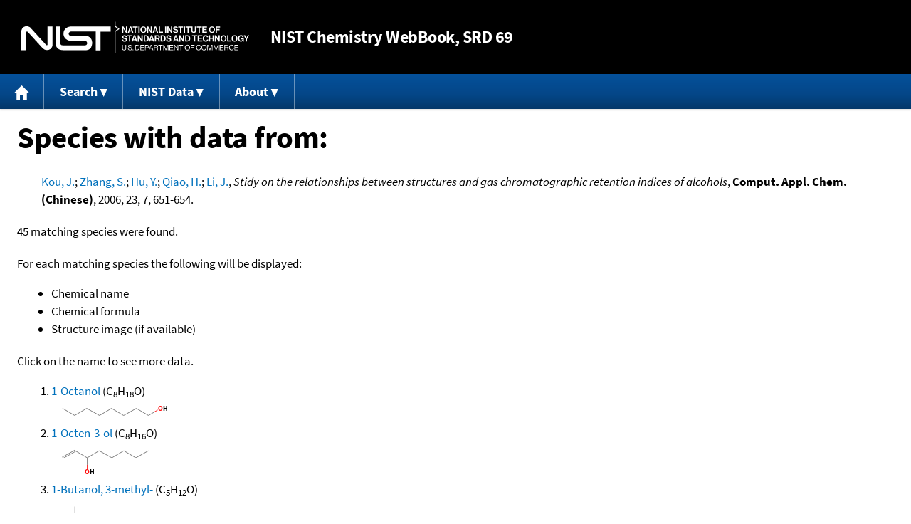

--- FILE ---
content_type: text/html; charset=UTF-8
request_url: https://webbook.nist.gov/cgi/cbook.cgi?Source=2006KOU%2FZHA651-654&Units=SI&Mask=2000
body_size: 4928
content:
<!DOCTYPE html>
<html lang="en">
<head>
<meta http-equiv="Content-Type" content="text/html; charset=UTF-8" />
<meta http-equiv="X-UA-Compatible" content="IE=edge" />
<title>Search Results</title>
<meta name="ROBOTS" content="NOINDEX, NOFOLLOW" />

<meta name="viewport" content="width = device-width" />

<link rel="stylesheet" type="text/css"
 href="/chemistry/style/webbook.css"
 title="Default Chemistry WebBook style"
 media="screen, print" />

<link rel="icon"
 sizes="64x64 48x48 32x32 16x16"
 href="/favicon.ico"
 type="image/x-icon" />

<link rel="apple-touch-icon"
 sizes="76x76"
 href="/chemistry/img/touch-icon-76x76.png"
 type="image/png" />
<link rel="apple-touch-icon"
 sizes="120x120"
 href="/chemistry/img/touch-icon-120x120.png"
 type="image/png" />
<link rel="apple-touch-icon"
 sizes="152x152"
 href="/chemistry/img/touch-icon-152x152.png"
 type="image/png" />
<link rel="apple-touch-icon"
 sizes="180x180"
 href="/chemistry/img/touch-icon-180x180.png"
 type="image/png" />
<link rel="apple-touch-icon"
 sizes="192x192"
 href="/chemistry/img/touch-icon-192x192.png"
 type="image/png" />

<link rel="manifest"
 href="/manifest.webmanifest"
 type="application/manifest+json" />

<link rel="help"
 href="/chemistry/#Documentation"
 title="Documentation" />
<link rel="search"
 href="/chemistry/#Search"
 title="Search options" />
<link rel="author"
 href="/chemistry/#Top"
 title="Credits" />
<link rel="license"
 href="/chemistry/#Notes"
 title="Notes" />

<link rel="home"
 href="/chemistry/"
 title="Main site page" />


<!-- Dublin Core metadata -->
<link rel="schema.DCTERMS" href="http://purl.org/dc/terms/" />

<meta name="DCTERMS.title"
  content="Search Results" />
<meta name="DCTERMS.creator"
 content="NIST Office of Data and Informatics" />
<meta name="DCTERMS.publisher"
 content="National Institute of Standards and Technology" />
<link rel="DCTERMS.isPartOf"
  href="https://doi.org/10.18434/T4D303" />

<!-- Open Graph metadata -->
<meta name="og:title"
  content="Search Results" />
<meta name="og:type"
  content="website" />

<meta name="og:image"
  content="/chemistry/img/touch-icon-180x180.png" />
<meta name="og:image:alt"
 content="site icon" />


<!-- Schema.org metadata -->
<script type="application/ld+json">
{
  "@context" : "http://schema.org/",
  "@type" : "Dataset",
  "name" : "Search Results",
  "description" : "This page, \"Search Results\", is part of the NIST Chemistry WebBook. This site and its contents are part of the NIST Standard Reference Data Program.",
  "license" : "https://www.nist.gov/open/copyright-fair-use-and-licensing-statements-srd-data-software-and-technical-series-publications#SRD",
  "publisher" : {
    "@type" : "Organization",
    "@id" : "https://ror.org/05xpvk416",
    "name" : "National Institute of Standards and Technology",
    "url" : "https://www.nist.gov",
    "sameAs" : "https://doi.org/10.13039/100000161"
  },
  "isPartOf" : "https://doi.org/10.18434/T4D303"
}
</script>



<!-- GSA Digital Analytics Program -->
<script async="async" id="_fed_an_ua_tag" src="https://dap.digitalgov.gov/Universal-Federated-Analytics-Min.js?agency=NIST&amp;subagency=webbook&amp;yt=false&amp;exts=mol,sdf,jdx,ppsx,pps,f90,sch,rtf,wrl,txz,m1v,xlsm,msi,xsd,f,tif,eps,mpg,xml,pl,xlt,c"></script>
<!-- End of GSA Digital Analytics Program -->
<!-- NIST Google Analtyics -->
<script async="async" src="https://www.googletagmanager.com/gtag/js?id=G-PS24JGCKSZ"></script>
<script>
  window.dataLayer = window.dataLayer || [];
  function gtag(){dataLayer.push(arguments);}
  gtag('js', new Date());
  gtag('config', 'G-PS24JGCKSZ',
       {'cookie_domain': 'webbook.nist.gov',
        'cookie_flags': 'SameSite=None;Secure'});
</script>
<!-- End of NIST Google Analytics -->









<script type="text/javascript"
        src="/packages/jquery/jquery-3.5.1.min.js"></script>





<script type="text/javascript"
        src="/packages/menu/menu.js"></script>




<script type="text/javascript"
 src="/packages/nist/nist-exit-script.js"></script>

<script type="text/javascript"
 src="/packages/local/copy-button.js"></script>

<!-- svg4everybody.js by Jon Neal enables external SVG on older
     browsers. See https://github.com/jonathantneal/svg4everybody
     for more information. -->
<script src="/packages/svg4everybody/svg4everybody.js"></script>
<script>svg4everybody();</script>


</head>
<body>
<p id="skip-link"><a class="element-invisible element-focusable" href="#main">
Jump to content</a>
</p>
<header>
<div class="webbook_header_bar"  role="presentation"
  aria-label="Site label for NIST Chemistry WebBook">
<span class="logo">
  <a target="_blank" rel="noopener noreferrer" href="https://www.nist.gov/"
     title="Link to NIST home page">National Institute of Standards and
    Technology</a>
</span>
<h1><span class="no-handheld">NIST</span> Chemistry
  WebBook<span class="no-handheld">, SRD 69</span></h1>
</div>

<div class="no-print" role="navigation" aria-label="Main menu">
  <ul class="webbook_nav">
    <li>
      <a href="/chemistry/"
         title="Main page of this site">
        <span class="sr-only">Home</span>
        <svg xmlns="http://www.w3.org/2000/svg"
             xmlns:xlink="http://www.w3.org/1999/xlink"
             class="webbook_icon_big" role="img"
             aria-label="Home" aria-hidden="true">
          <use xlink:href="/chemistry//img/icons.svg#home-icon"></use>
      </svg></a>
    </li>
    <li>
      <a class="menu_below" href="#">Search</a>
      <ul>
        <li>
          <a href="/chemistry/name-ser/"
             title="Search for species by chemical name">
            Name</a>
        </li>
        <li>
          <a href="/chemistry/form-ser/"
             title="Search for species by chemical formula">
            Formula</a>
        </li>
        <li>
          <a href="/chemistry/inchi-ser/"
             title="Search for species by InChI or InChIKey">
            IUPAC identifier</a>
        </li>
        <li>
          <a href="/chemistry/cas-ser/"
             title="Search for species by CAS number">
            CAS number</a>
        </li>
        <li>
          <a href="/chemistry/#Search"
             title="More serach options on the main page of this site">
            More options</a>
        </li>
      </ul>
    </li>
    <li class="no-handheld">
      <a class="menu_below" href="#">NIST Data</a>
      <ul>
        <li>
          <a href="https://www.nist.gov/srd/"
             title="Standard Reference Data page">SRD Program
          </a>
        </li>
        <li>
          <a href="https://data.nist.gov/sdp/"
             title="NIST data discovery site">Science Data Portal
          </a>
        </li>
        <li>
          <a href="https://www.nist.gov/mml/odi/"
             title="Office of Data and Informatics page">Office of Data
            and Informatics
          </a>
        </li>
      </ul>
    </li>
    <li>
      <a class="menu_below" href="#">About</a>
      <ul>
        <li>
          <a href="/chemistry/faq/"
             title="Frequently asked questions page">
          FAQ</a>
        </li>
        <li>
          <a href="/chemistry/#CreditsControl"
             title="Credits on the main page of the site">
            Credits</a>
        </li>
        <li>
          <a href="/chemistry/#Documentation"
             title="More documentation on the main page of the site">
            More documentation</a>
        </li>
      </ul>
    </li>
  </ul>
</div>

</header>

<main id="main">





<h1>Species with data from:</h1>

<p class="indented">
<span class="Z3988" title="ctx_ver=Z39.88-2004&amp;rft_val_fmt=info%3Aofi%2Ffmt%3Akev%3Amtx%3Ajournal&amp;rft.au=Kou%2C+J.&amp;rft.au=Zhang%2C+S.&amp;rft.au=Hu%2C+Y.&amp;rft.au=Qiao%2C+H.&amp;rft.au=Li%2C+J.&amp;rft.atitle=Stidy+on+the+relationships+between+structures+and+gas+chromatographic+retention+indices+of+alcohols&amp;rft.date=2006&amp;rft.pages=651-654&amp;rft.stitle=Comput.+Appl.+Chem.+(Chinese)&amp;rft.volume=23&amp;rft.issue=7"></span>
<a href="/cgi/cbook.cgi?Author=Kou%2C+J.&amp;Units=SI&amp;Mask=2000">Kou, J.</a>; <a href="/cgi/cbook.cgi?Author=Zhang%2C+S.&amp;Units=SI&amp;Mask=2000">Zhang, S.</a>; <a href="/cgi/cbook.cgi?Author=Hu%2C+Y.&amp;Units=SI&amp;Mask=2000">Hu, Y.</a>; <a href="/cgi/cbook.cgi?Author=Qiao%2C+H.&amp;Units=SI&amp;Mask=2000">Qiao, H.</a>; <a href="/cgi/cbook.cgi?Author=Li%2C+J.&amp;Units=SI&amp;Mask=2000">Li, J.</a>,
<em>Stidy on the relationships between structures and gas chromatographic retention indices of alcohols</em>,
<strong>Comput. Appl. Chem. (Chinese)</strong>, 2006, 23, 7, 651-654.
</p>




<p>
45 matching species were found.
</p>


<p>
For each matching species the following will be displayed:
</p>
<ul>

<li>Chemical name</li>
<li>Chemical formula</li>
<li>Structure image (if available)</li>
</ul>

<p>
Click on the name to see more data.
</p>

<ol>
<li><a href="/cgi/cbook.cgi?ID=C111875&amp;Units=SI&amp;Mask=2000">1-Octanol</a>  (C<sub>8</sub>H<sub>18</sub>O)<br /><img src="/cgi/cbook.cgi?Reduced=C111875&amp;Type=Color" style="vertical-align: top;" alt="C8H18O" />
</li>
<li><a href="/cgi/cbook.cgi?ID=C3391864&amp;Units=SI&amp;Mask=2000">1-Octen-3-ol</a>  (C<sub>8</sub>H<sub>16</sub>O)<br /><img src="/cgi/cbook.cgi?Reduced=C3391864&amp;Type=Color" style="vertical-align: top;" alt="C8H16O" />
</li>
<li><a href="/cgi/cbook.cgi?ID=C123513&amp;Units=SI&amp;Mask=2000">1-Butanol, 3-methyl-</a>  (C<sub>5</sub>H<sub>12</sub>O)<br /><img src="/cgi/cbook.cgi?Reduced=C123513&amp;Type=Color" style="vertical-align: top;" alt="C5H12O" />
</li>
<li><a href="/cgi/cbook.cgi?ID=C928961&amp;Units=SI&amp;Mask=2000">3-Hexen-1-ol, (Z)-</a>  (C<sub>6</sub>H<sub>12</sub>O)<br /><img src="/cgi/cbook.cgi?Reduced=C928961&amp;Type=Color" style="vertical-align: top;" alt="C6H12O" />
</li>
<li><a href="/cgi/cbook.cgi?ID=C71363&amp;Units=SI&amp;Mask=2000">1-Butanol</a>  (C<sub>4</sub>H<sub>10</sub>O)<br /><img src="/cgi/cbook.cgi?Reduced=C71363&amp;Type=Color" style="vertical-align: top;" alt="C4H10O" />
</li>
<li><a href="/cgi/cbook.cgi?ID=C71410&amp;Units=SI&amp;Mask=2000">1-Pentanol</a>  (C<sub>5</sub>H<sub>12</sub>O)<br /><img src="/cgi/cbook.cgi?Reduced=C71410&amp;Type=Color" style="vertical-align: top;" alt="C5H12O" />
</li>
<li><a href="/cgi/cbook.cgi?ID=C78831&amp;Units=SI&amp;Mask=2000">1-Propanol, 2-methyl-</a>  (C<sub>4</sub>H<sub>10</sub>O)<br /><img src="/cgi/cbook.cgi?Reduced=C78831&amp;Type=Color" style="vertical-align: top;" alt="C4H10O" />
</li>
<li><a href="/cgi/cbook.cgi?ID=C64175&amp;Units=SI&amp;Mask=2000">Ethanol</a>  (C<sub>2</sub>H<sub>6</sub>O)<br /><img src="/cgi/cbook.cgi?Reduced=C64175&amp;Type=Color" style="vertical-align: top;" alt="C2H6O" />
</li>
<li><a href="/cgi/cbook.cgi?ID=C71238&amp;Units=SI&amp;Mask=2000">1-Propanol</a>  (C<sub>3</sub>H<sub>8</sub>O)<br /><img src="/cgi/cbook.cgi?Reduced=C71238&amp;Type=Color" style="vertical-align: top;" alt="C3H8O" />
</li>
<li><a href="/cgi/cbook.cgi?ID=C104767&amp;Units=SI&amp;Mask=2000">1-Hexanol, 2-ethyl-</a>  (C<sub>8</sub>H<sub>18</sub>O)<br /><img src="/cgi/cbook.cgi?Reduced=C104767&amp;Type=Color" style="vertical-align: top;" alt="C8H18O" />
</li>
<li><a href="/cgi/cbook.cgi?ID=C67561&amp;Units=SI&amp;Mask=2000">Methyl Alcohol</a>  (CH<sub>4</sub>O)<br /><img src="/cgi/cbook.cgi?Reduced=C67561&amp;Type=Color" style="vertical-align: top;" alt="CH4O" />
</li>
<li><a href="/cgi/cbook.cgi?ID=C137326&amp;Units=SI&amp;Mask=2000">1-Butanol, 2-methyl-</a>  (C<sub>5</sub>H<sub>12</sub>O)<br /><img src="/cgi/cbook.cgi?Reduced=C137326&amp;Type=Color" style="vertical-align: top;" alt="C5H12O" />
</li>
<li><a href="/cgi/cbook.cgi?ID=C67630&amp;Units=SI&amp;Mask=2000">Isopropyl Alcohol</a>  (C<sub>3</sub>H<sub>8</sub>O)<br /><img src="/cgi/cbook.cgi?Reduced=C67630&amp;Type=Color" style="vertical-align: top;" alt="C3H8O" />
</li>
<li><a href="/cgi/cbook.cgi?ID=C78922&amp;Units=SI&amp;Mask=2000">2-Butanol</a>  (C<sub>4</sub>H<sub>10</sub>O)<br /><img src="/cgi/cbook.cgi?Reduced=C78922&amp;Type=Color" style="vertical-align: top;" alt="C4H10O" />
</li>
<li><a href="/cgi/cbook.cgi?ID=C616251&amp;Units=SI&amp;Mask=2000">1-Penten-3-ol</a>  (C<sub>5</sub>H<sub>10</sub>O)<br /><img src="/cgi/cbook.cgi?Reduced=C616251&amp;Type=Color" style="vertical-align: top;" alt="C5H10O" />
</li>
<li><a href="/cgi/cbook.cgi?ID=C543497&amp;Units=SI&amp;Mask=2000">2-Heptanol</a>  (C<sub>7</sub>H<sub>16</sub>O)<br /><img src="/cgi/cbook.cgi?Reduced=C543497&amp;Type=Color" style="vertical-align: top;" alt="C7H16O" />
</li>
<li><a href="/cgi/cbook.cgi?ID=C6032297&amp;Units=SI&amp;Mask=2000">2-Pentanol</a>  (C<sub>5</sub>H<sub>12</sub>O)<br /><img src="/cgi/cbook.cgi?Reduced=C6032297&amp;Type=Color" style="vertical-align: top;" alt="C5H12O" />
</li>
<li><a href="/cgi/cbook.cgi?ID=C626937&amp;Units=SI&amp;Mask=2000">2-Hexanol</a>  (C<sub>6</sub>H<sub>14</sub>O)<br /><img src="/cgi/cbook.cgi?Reduced=C626937&amp;Type=Color" style="vertical-align: top;" alt="C6H14O" />
</li>
<li><a href="/cgi/cbook.cgi?ID=C763326&amp;Units=SI&amp;Mask=2000">3-Buten-1-ol, 3-methyl-</a>  (C<sub>5</sub>H<sub>10</sub>O)<br /><img src="/cgi/cbook.cgi?Reduced=C763326&amp;Type=Color" style="vertical-align: top;" alt="C5H10O" />
</li>
<li><a href="/cgi/cbook.cgi?ID=C53535334&amp;Units=SI&amp;Mask=2000">Heptanol</a>  (C<sub>7</sub>H<sub>16</sub>O)<br /><img src="/cgi/cbook.cgi?Reduced=C53535334&amp;Type=Color" style="vertical-align: top;" alt="C7H16O" />
</li>
<li><a href="/cgi/cbook.cgi?ID=C75854&amp;Units=SI&amp;Mask=2000">Amylene hydrate</a>  (C<sub>5</sub>H<sub>12</sub>O)<br /><img src="/cgi/cbook.cgi?Reduced=C75854&amp;Type=Color" style="vertical-align: top;" alt="C5H12O" />
</li>
<li><a href="/cgi/cbook.cgi?ID=C584021&amp;Units=SI&amp;Mask=2000">3-Pentanol</a>  (C<sub>5</sub>H<sub>12</sub>O)<br /><img src="/cgi/cbook.cgi?Reduced=C584021&amp;Type=Color" style="vertical-align: top;" alt="C5H12O" />
</li>
<li><a href="/cgi/cbook.cgi?ID=C628999&amp;Units=SI&amp;Mask=2000">2-Nonanol</a>  (C<sub>9</sub>H<sub>20</sub>O)<br /><img src="/cgi/cbook.cgi?Reduced=C628999&amp;Type=Color" style="vertical-align: top;" alt="C9H20O" />
</li>
<li><a href="/cgi/cbook.cgi?ID=C36729585&amp;Units=SI&amp;Mask=2000">Decanol</a>  (C<sub>10</sub>H<sub>22</sub>O)<br /><img src="/cgi/cbook.cgi?Reduced=C36729585&amp;Type=Color" style="vertical-align: top;" alt="C10H22O" />
</li>
<li><a href="/cgi/cbook.cgi?ID=C28473214&amp;Units=SI&amp;Mask=2000">Nonanol</a>  (C<sub>9</sub>H<sub>20</sub>O)<br /><img src="/cgi/cbook.cgi?Reduced=C28473214&amp;Type=Color" style="vertical-align: top;" alt="C9H20O" />
</li>
<li><a href="/cgi/cbook.cgi?ID=C623370&amp;Units=SI&amp;Mask=2000">3-Hexanol</a>  (C<sub>6</sub>H<sub>14</sub>O)<br /><img src="/cgi/cbook.cgi?Reduced=C623370&amp;Type=Color" style="vertical-align: top;" alt="C6H14O" />
</li>
<li><a href="/cgi/cbook.cgi?ID=C626891&amp;Units=SI&amp;Mask=2000">1-Pentanol, 4-methyl-</a>  (C<sub>6</sub>H<sub>14</sub>O)<br /><img src="/cgi/cbook.cgi?Reduced=C626891&amp;Type=Color" style="vertical-align: top;" alt="C6H14O" />
</li>
<li><a href="/cgi/cbook.cgi?ID=C115184&amp;Units=SI&amp;Mask=2000">3-Buten-2-ol, 2-methyl-</a>  (C<sub>5</sub>H<sub>10</sub>O)<br /><img src="/cgi/cbook.cgi?Reduced=C115184&amp;Type=Color" style="vertical-align: top;" alt="C5H10O" />
</li>
<li><a href="/cgi/cbook.cgi?ID=C590363&amp;Units=SI&amp;Mask=2000">2-Pentanol, 2-methyl-</a>  (C<sub>6</sub>H<sub>14</sub>O)<br /><img src="/cgi/cbook.cgi?Reduced=C590363&amp;Type=Color" style="vertical-align: top;" alt="C6H14O" />
</li>
<li><a href="/cgi/cbook.cgi?ID=C105306&amp;Units=SI&amp;Mask=2000">1-Pentanol, 2-methyl-</a>  (C<sub>6</sub>H<sub>14</sub>O)<br /><img src="/cgi/cbook.cgi?Reduced=C105306&amp;Type=Color" style="vertical-align: top;" alt="C6H14O" />
</li>
<li><a href="/cgi/cbook.cgi?ID=C589559&amp;Units=SI&amp;Mask=2000">4-Heptanol</a>  (C<sub>7</sub>H<sub>16</sub>O)<br /><img src="/cgi/cbook.cgi?Reduced=C589559&amp;Type=Color" style="vertical-align: top;" alt="C7H16O" />
</li>
<li><a href="/cgi/cbook.cgi?ID=C589822&amp;Units=SI&amp;Mask=2000">3-Heptanol</a>  (C<sub>7</sub>H<sub>16</sub>O)<br /><img src="/cgi/cbook.cgi?Reduced=C589822&amp;Type=Color" style="vertical-align: top;" alt="C7H16O" />
</li>
<li><a href="/cgi/cbook.cgi?ID=C97950&amp;Units=SI&amp;Mask=2000">1-Butanol, 2-ethyl-</a>  (C<sub>6</sub>H<sub>14</sub>O)<br /><img src="/cgi/cbook.cgi?Reduced=C97950&amp;Type=Color" style="vertical-align: top;" alt="C6H14O" />
</li>
<li><a href="/cgi/cbook.cgi?ID=C597499&amp;Units=SI&amp;Mask=2000">3-Pentanol, 3-ethyl-</a>  (C<sub>7</sub>H<sub>16</sub>O)<br /><img src="/cgi/cbook.cgi?Reduced=C597499&amp;Type=Color" style="vertical-align: top;" alt="C7H16O" />
</li>
<li><a href="/cgi/cbook.cgi?ID=C4938527&amp;Units=SI&amp;Mask=2000">1-Hepten-3-ol</a>  (C<sub>7</sub>H<sub>14</sub>O)<br /><img src="/cgi/cbook.cgi?Reduced=C4938527&amp;Type=Color" style="vertical-align: top;" alt="C7H14O" />
</li>
<li><a href="/cgi/cbook.cgi?ID=C625230&amp;Units=SI&amp;Mask=2000">2-Hexanol, 2-methyl-</a>  (C<sub>7</sub>H<sub>16</sub>O)<br /><img src="/cgi/cbook.cgi?Reduced=C625230&amp;Type=Color" style="vertical-align: top;" alt="C7H16O" />
</li>
<li><a href="/cgi/cbook.cgi?ID=C4798441&amp;Units=SI&amp;Mask=2000">1-Hexen-3-ol</a>  (C<sub>6</sub>H<sub>12</sub>O)<br /><img src="/cgi/cbook.cgi?Reduced=C4798441&amp;Type=Color" style="vertical-align: top;" alt="C6H12O" />
</li>
<li><a href="/cgi/cbook.cgi?ID=C625252&amp;Units=SI&amp;Mask=2000">2-Heptanol, 2-methyl-</a>  (C<sub>8</sub>H<sub>18</sub>O)<br /><img src="/cgi/cbook.cgi?Reduced=C625252&amp;Type=Color" style="vertical-align: top;" alt="C8H18O" />
</li>
<li><a href="/cgi/cbook.cgi?ID=C589628&amp;Units=SI&amp;Mask=2000">4-Octanol</a>  (C<sub>8</sub>H<sub>18</sub>O)<br /><img src="/cgi/cbook.cgi?Reduced=C589628&amp;Type=Color" style="vertical-align: top;" alt="C8H18O" />
</li>
<li><a href="/cgi/cbook.cgi?ID=C3970625&amp;Units=SI&amp;Mask=2000">3-Pentanol, 2,2-dimethyl-</a>  (C<sub>7</sub>H<sub>16</sub>O)<br /><img src="/cgi/cbook.cgi?Reduced=C3970625&amp;Type=Color" style="vertical-align: top;" alt="C7H16O" />
</li>
<li><a href="/cgi/cbook.cgi?ID=C617298&amp;Units=SI&amp;Mask=2000">3-Hexanol, 2-methyl-</a>  (C<sub>7</sub>H<sub>16</sub>O)<br /><img src="/cgi/cbook.cgi?Reduced=C617298&amp;Type=Color" style="vertical-align: top;" alt="C7H16O" />
</li>
<li><a href="/cgi/cbook.cgi?ID=C6117915&amp;Units=SI&amp;Mask=2000">2-Buten-1-ol</a>  (C<sub>4</sub>H<sub>8</sub>O)<br /><img src="/cgi/cbook.cgi?Reduced=C6117915&amp;Type=Color" style="vertical-align: top;" alt="C4H8O" />
</li>
<li><a href="/cgi/cbook.cgi?ID=C4209909&amp;Units=SI&amp;Mask=2000">3-Hexanol, 2,2-dimethyl-</a>  (C<sub>8</sub>H<sub>18</sub>O)<br /><img src="/cgi/cbook.cgi?Reduced=C4209909&amp;Type=Color" style="vertical-align: top;" alt="C8H18O" />
</li>
<li><a href="/cgi/cbook.cgi?ID=C18720622&amp;Units=SI&amp;Mask=2000">3-Heptanol, 2-methyl-</a>  (C<sub>8</sub>H<sub>18</sub>O)<br /><img src="/cgi/cbook.cgi?Reduced=C18720622&amp;Type=Color" style="vertical-align: top;" alt="C8H18O" />
</li>
<li><a href="/cgi/cbook.cgi?ID=C10606470&amp;Units=SI&amp;Mask=2000">3-Hepten-1-ol</a>  (C<sub>7</sub>H<sub>14</sub>O)<br /><img src="/cgi/cbook.cgi?Reduced=C10606470&amp;Type=Color" style="vertical-align: top;" alt="C7H14O" />
</li>
</ol>

</main>

<footer id="footer">


<p id="copyright" lang="en">&copy; <em>2025 by the U.S. Secretary of Commerce
on behalf of the United States of America. All rights reserved.</em>
</p>

<p lang="en">
Copyright for NIST Standard Reference Data is governed by
the <a href="https://www.nist.gov/srd/public-law"
 title="Link to page with information on the Standard Reference Data Act">
Standard Reference Data Act</a>.
</p>

<hr />


<div class="row">
  <ul class="list-center-inline">
    <li><a href="https://www.nist.gov/privacy-policy"
           title="page with privacy statement"
           target="_blank" rel="noopener noreferrer">Privacy Statement</a></li>
    <li><a href="https://www.nist.gov/privacy-policy#privpolicy"
           title="page with privacy policy"
           target="_blank" rel="noopener noreferrer">Privacy Policy</a></li>
    <li><a href="https://www.nist.gov/privacy-policy#secnot"
           title="page with security notice"
           target="_blank" rel="noopener noreferrer">Security Notice</a></li>
  </ul>
  <ul class="list-center-inline">
    <li><a href="https://www.nist.gov/disclaimer"
           title="page with NIST disclaimer"
           target="_blank" rel="noopener noreferrer">Disclaimer</a>

      (Note: This site is covered by copyright.)</li>
  </ul>
  <ul class="list-center-inline">

    <li><a href="https://www.nist.gov/privacy-policy#accesstate"
           title="page with accessibility statement"
           target="_blank" rel="noopener noreferrer">Accessibility Statement</a></li>
    <li><a href="https://www.nist.gov/office-director/freedom-information-act"
           title="page about Freedom of Information Act"
           target="_blank" rel="noopener noreferrer">FOIA</a></li>

    <li><a href="/chemistry/contact/"
           title="page with contact information"
           target="_blank" rel="noopener noreferrer">Contact Us</a></li>

  </ul>
</div>

</footer>
<script>(function(){function c(){var b=a.contentDocument||a.contentWindow.document;if(b){var d=b.createElement('script');d.innerHTML="window.__CF$cv$params={r:'9c1730bb7aef1b3c',t:'MTc2OTAwMjQ3OQ=='};var a=document.createElement('script');a.src='/cdn-cgi/challenge-platform/scripts/jsd/main.js';document.getElementsByTagName('head')[0].appendChild(a);";b.getElementsByTagName('head')[0].appendChild(d)}}if(document.body){var a=document.createElement('iframe');a.height=1;a.width=1;a.style.position='absolute';a.style.top=0;a.style.left=0;a.style.border='none';a.style.visibility='hidden';document.body.appendChild(a);if('loading'!==document.readyState)c();else if(window.addEventListener)document.addEventListener('DOMContentLoaded',c);else{var e=document.onreadystatechange||function(){};document.onreadystatechange=function(b){e(b);'loading'!==document.readyState&&(document.onreadystatechange=e,c())}}}})();</script><script defer src="https://static.cloudflareinsights.com/beacon.min.js/vcd15cbe7772f49c399c6a5babf22c1241717689176015" integrity="sha512-ZpsOmlRQV6y907TI0dKBHq9Md29nnaEIPlkf84rnaERnq6zvWvPUqr2ft8M1aS28oN72PdrCzSjY4U6VaAw1EQ==" data-cf-beacon='{"version":"2024.11.0","token":"9ef5b487afff42a68917b2d63593a474","server_timing":{"name":{"cfCacheStatus":true,"cfEdge":true,"cfExtPri":true,"cfL4":true,"cfOrigin":true,"cfSpeedBrain":true},"location_startswith":null}}' crossorigin="anonymous"></script>
</body>
</html>
